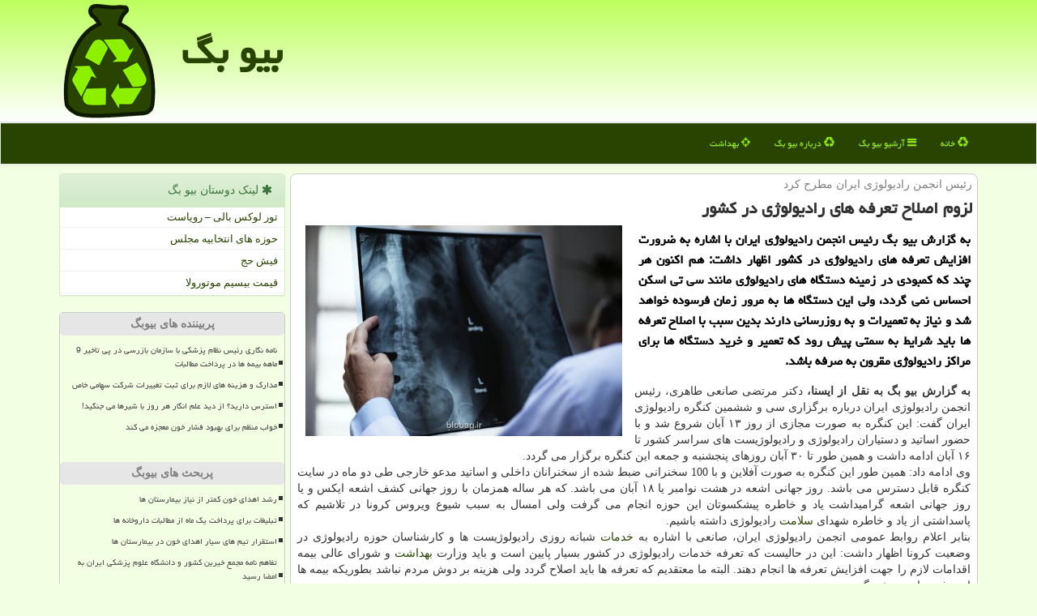

--- FILE ---
content_type: text/html; charset=utf-8
request_url: https://www.biobag.ir/news22717/%D9%84%D8%B2%D9%88%D9%85-%D8%A7%D8%B5%D9%84%D8%A7%D8%AD-%D8%AA%D8%B9%D8%B1%D9%81%D9%87-%D9%87%D8%A7%DB%8C-%D8%B1%D8%A7%D8%AF%DB%8C%D9%88%D9%84%D9%88%DA%98%DB%8C-%D8%AF%D8%B1-%D9%83%D8%B4%D9%88%D8%B1
body_size: 15251
content:

<!DOCTYPE html>
<html xmlns="https://www.w3.org/1999/xhtml" dir="rtl" lang="fa">
<head><meta charset="utf-8" /><meta http-equiv="X-UA-Compatible" content="IE=edge" /><meta name="viewport" content="width=device-width, initial-scale=1" /><link rel="apple-touch-icon" sizes="57x57" href="/apple-icon-57x57.png" /><link rel="apple-touch-icon" sizes="60x60" href="/apple-icon-60x60.png" /><link rel="apple-touch-icon" sizes="72x72" href="/apple-icon-72x72.png" /><link rel="apple-touch-icon" sizes="76x76" href="/apple-icon-76x76.png" /><link rel="apple-touch-icon" sizes="114x114" href="/apple-icon-114x114.png" /><link rel="apple-touch-icon" sizes="120x120" href="/apple-icon-120x120.png" /><link rel="apple-touch-icon" sizes="144x144" href="/apple-icon-144x144.png" /><link rel="apple-touch-icon" sizes="152x152" href="/apple-icon-152x152.png" /><link rel="apple-touch-icon" sizes="180x180" href="/apple-icon-180x180.png" /><link rel="icon" type="image/png" sizes="192x192" href="/android-icon-192x192.png" /><link rel="icon" type="image/png" sizes="32x32" href="/favicon-32x32.png" /><link rel="icon" type="image/png" sizes="96x96" href="/favicon-96x96.png" /><link rel="icon" type="image/png" sizes="16x16" href="/favicon-16x16.png" /><link rel="manifest" href="/manifest.json" /><meta name="msapplication-TileColor" content="#8df000" /><meta name="msapplication-TileImage" content="/ms-icon-144x144.png" /><meta name="theme-color" content="#8df000" /><title>
	لزوم اصلاح تعرفه های رادیولوژی در كشور
</title><link href="/css/MasterBioBag.css" rel="stylesheet" />
<meta name="og:locale" content="fa_ir" /><meta property="og:site_name" content="بیوبگ" /><meta name="twitter:card" content="summary_large_image" /><meta name="twitter:site" content="بیوبگ" /><meta name="robots" content="index, follow, max-snippet:-1, max-image-preview:large, max-video-preview:-1" /><link rel="canonical" href="https://www.biobag.ir/news22717/لزوم-اصلاح-تعرفه-های-رادیولوژی-در-كشور" /><meta property="og:image" content="https://www.biobag.ir/images/News/9908/biobag_irB-22717.jpg" /><meta property="og:title" content="لزوم اصلاح تعرفه های رادیولوژی در كشور" /><meta property="og:description" content="به گزارش بیو بگ رئیس انجمن رادیولوژی ایران با اشاره به ضرورت افزایش تعرفه های رادیولوژی در كشور اظهار داشت: هم اكنون هر چند كه كمبودی در ... : #بیو_بگ , #بهداشت, #تعمیرات, #خدمات, #درمان" /><meta property="og:url" content="https://www.biobag.ir/news22717/لزوم-اصلاح-تعرفه-های-رادیولوژی-در-كشور" /><meta property="og:type" content="website" /><meta name="twitter:title" content="لزوم اصلاح تعرفه های رادیولوژی در كشور" /><meta name="twitter:description" content="به گزارش بیو بگ رئیس انجمن رادیولوژی ایران با اشاره به ضرورت افزایش تعرفه های رادیولوژی در كشور اظهار داشت: هم اكنون ... : #بیو_بگ , #بهداشت, #تعمیرات, #خدمات, #درمان" /><meta name="twitter:image" content="https://www.biobag.ir/images/News/9908/biobag_irB-22717.jpg" /><meta name="twitter:url" content="https://www.biobag.ir/news22717/لزوم-اصلاح-تعرفه-های-رادیولوژی-در-كشور" /><meta name="description" content="به گزارش بیو بگ رئیس انجمن رادیولوژی ایران با اشاره به ضرورت افزایش تعرفه های رادیولوژی در كشور اظهار داشت: هم اكنون هر چند كه كمبودی در زمینه دستگاه های راد... | بیو بگ | biobag.ir" /><meta name="keywords" content="لزوم اصلاح تعرفه های رادیولوژی در كشور, لزوم, اصلاح, تعرفه, های, رادیولوژی, كشور, بهداشت, تعمیرات, خدمات, درمان, بیو بگ, biobag.ir" /></head>
<body>
    <form method="post" action="./لزوم-اصلاح-تعرفه-های-رادیولوژی-در-كشور" id="form1">
<div class="aspNetHidden">
<input type="hidden" name="__EVENTTARGET" id="__EVENTTARGET" value="" />
<input type="hidden" name="__EVENTARGUMENT" id="__EVENTARGUMENT" value="" />

</div>

<script type="text/javascript">
//<![CDATA[
var theForm = document.forms['form1'];
if (!theForm) {
    theForm = document.form1;
}
function __doPostBack(eventTarget, eventArgument) {
    if (!theForm.onsubmit || (theForm.onsubmit() != false)) {
        theForm.__EVENTTARGET.value = eventTarget;
        theForm.__EVENTARGUMENT.value = eventArgument;
        theForm.submit();
    }
}
//]]>
</script>


<script src="/WebResource.axd?d=pynGkmcFUV13He1Qd6_TZJDU0AE1Cg7MsZ3W36154bmWWMd5sgZSNUOj3Wr06wPjgj1xy2jO_wPxzkQ76RKu-w2&amp;t=638901662248157332" type="text/javascript"></script>


<script src="/ScriptResource.axd?d=D9drwtSJ4hBA6O8UhT6CQoKq4GGuPYHg7MlkX1TdBxTBS11uw1FeVzF50WcPFtq51cCjn_-ugmQNq5PwKn4-0HHG5MtNqxZKfDAkCy2QGma3-Ot5P0xzKKtadP4VmlqVdPwnXVv5-HpM9zHB_apVFTBDwq3qCJgAfcYlxJsovuI1&amp;t=5c0e0825" type="text/javascript"></script>
<script type="text/javascript">
//<![CDATA[
if (typeof(Sys) === 'undefined') throw new Error('ASP.NET Ajax client-side framework failed to load.');
//]]>
</script>

<script src="/ScriptResource.axd?d=JnUc-DEDOM5KzzVKtsL1tQhdVZlbV8jthJCbKjcDrsYRiYwYrAepb2ftoGuPRbTW7TcwxrDcDxPyFkKIB7Yy0fxVmi6HdqtmKuj_hZc1o63mBqS6UQifs17K1_IDfukZSR3knk07XSQC-5RurW55BZqzR5b93G09B_fjiA7ZjO_CdJUlKcTLcqKdygzYoZxY0&amp;t=5c0e0825" type="text/javascript"></script>
    <div class="site-head">
        <div class="container">
            <div class="row">
                <div class="col-xs-12 text-left">
                <b id="WebsiteTitle"><a href='/'>بیو بگ</a></b>
                <img src="/images/BioBag-Logo.png" id="WebsiteLogo" class="img-responsive" alt="بیو بگ" title="بیو بگ" />
                </div>
            </div>
        </div>
    </div>
<nav class="navbar navbar-default">
      <button type="button" class="navbar-toggle collapsed" data-toggle="collapse" data-target="#mobmenuc" aria-expanded="false">
        <span class="sr-only">منو</span>
        <i class="fa fa-bars"></i>
      </button>
    <div id="mobmenuc" class="collapse navbar-collapse container">
      <ul id="aSiteMenu" class="nav navbar-nav"><li><a href="/" ><i class="fa fa-recycle"></i> خانه</a></li><li><a href="/new"><i class="fa fa-bars"></i> آرشیو بیو بگ</a></li><li><a href="/about"><i class="fa fa-recycle"></i> درباره بیو بگ</a></li><li><a href="/tag/بهداشت"><i class="fa fa-crosshairs"></i> بهداشت</a></li></ul>
    </div>
</nav>
        <div class="container">
            





    <div class="col-lg-9 col-md-8 col-sm-7 p3">
        <article class="BioBag-scont" itemscope="" itemtype="https://schema.org/NewsArticle">
        <span id="ContentPlaceHolder1_lblPreTitle" itemprop="alternativeHeadline"><span style='color:gray; padding-right:3px;'>رئیس انجمن رادیولوژی ایران مطرح كرد</span></span>
        <h1 id="ContentPlaceHolder1_newsheadline" class="newsheadline" itemprop="name">لزوم اصلاح تعرفه های رادیولوژی در كشور</h1>
        <img src="/images/News/9908/biobag_irB-22717.jpg" id="ContentPlaceHolder1_imgNews" itemprop="image" alt="لزوم اصلاح تعرفه های رادیولوژی در كشور" title="لزوم اصلاح تعرفه های رادیولوژی در كشور" class="img-responsive col-sm-6 col-xs-12 pull-left" />
        <p id="ContentPlaceHolder1_descriptionNews" itemprop="description" class="col-sm-6 col-xs-12 text-justify p5 descriptionNews">به گزارش بیو بگ رئیس انجمن رادیولوژی ایران با اشاره به ضرورت افزایش تعرفه های رادیولوژی در كشور اظهار داشت: هم اكنون هر چند كه كمبودی در زمینه دستگاه های رادیولوژی مانند سی تی اسكن احساس نمی گردد، ولی این دستگاه ها به مرور زمان فرسوده خواهد شد و نیاز به تعمیرات و به روزرسانی دارند بدین سبب با اصلاح تعرفه ها باید شرایط به سمتی پیش رود كه تعمیر و خرید دستگاه ها برای مراكز رادیولوژی مقرون به صرفه باشد.</p>
        <br />
        <span id="ContentPlaceHolder1_articleBody" itemprop="articleBody" class="divfulldesc"><b>به گزارش بیو بگ به نقل از ایسنا، </b>دکتر مرتضی صانعی طاهری، رئیس انجمن رادیولوژی ایران درباره برگزاری سی و ششمین کنگره رادیولوژی ایران گفت: این کنگره به صورت مجازی از روز ۱۳ آبان شروع شد و با حضور اساتید و دستیاران رادیولوژی و رادیولوژیست های سراسر کشور تا ۱۶ آبان ادامه داشت و همین طور تا ۳۰ آبان روزهای پنجشنبه و جمعه این کنگره برگزار می گردد.<br/> وی ادامه داد: همین طور این کنگره به صورت آفلاین و با 100 سخنرانی ضبط شده از سخنرانان داخلی و اساتید مدعو خارجی طی دو ماه در سایت کنگره قابل دسترس می باشد. روز جهانی اشعه در هشت نوامبر یا ۱۸ آبان می باشد. که هر ساله همزمان با روز جهانی کشف اشعه ایکس و یا روز جهانی اشعه گرامیداشت یاد و خاطره پیشکسوتان این حوزه انجام می گرفت ولی امسال به سبب شیوع ویروس کرونا در تلاشیم که پاسداشتی از یاد و خاطره شهدای <a href='http://www.biobag.ir/tag/سلامت'>سلامت</a> رادیولوژی داشته باشیم.<br/> بنابر اعلام روابط عمومی انجمن رادیولوژی ایران، صانعی با اشاره به <a href='http://www.biobag.ir/tag/خدمات'>خدمات</a> شبانه روزی رادیولوژیست ها و کارشناسان حوزه رادیولوژی در وضعیت کرونا اظهار داشت: این در حالیست که تعرفه خدمات رادیولوژی در کشور بسیار پایین است و باید وزارت <a href='http://www.biobag.ir/tag/بهداشت'>بهداشت</a> و شورای عالی بیمه اقدامات لازم را جهت افزایش تعرفه ها انجام دهند. البته ما معتقدیم که تعرفه ها باید اصلاح گردد ولی هزینه بر دوش مردم نباشد بطوریکه بیمه ها این دفعه را بر دوش بگیرند.<br/> وی اشاره کرد: این <a href='http://www.biobag.ir/tag/دستگاه'>دستگاه</a> ها به مرور زمان نیاز به جایگزینی و به روزرسانی دارند و این در حالیست که با افزایش قیمت ارز خرید دستگاه های جدید بسیار با مشکل روبه رو شده است. برای ارائه خدمات با کیفیت به مردم و بیماران لازم است که تجهیزات به روز شوند و از آنجایی که کلیه تجهیزات ما وابسته به ارز است، شرایط اقتصادی کشور بیش از سایر رشته ها ما را متاثر می کند و عدم تناسب بین قیمت تمام شده خدمات و تعرفه، مشکلات زیادی برای مراکز و موسسات تصویربرداری به وجود می آورد. امیدواریم با حمایت وزارت محترم بهداشت و بیمه های درمانی این روند اصلاح گردد.<br/> <br/><br/><br/><br /><b> منبع: <a  rel="author" href="http://www.biobag.ir">بیو بگ</a></b><br /><br /></span>
        
    <meta content="https://www.biobag.ir/news22717/لزوم-اصلاح-تعرفه-های-رادیولوژی-در-كشور">
    <meta itemprop="image" content="https://www.biobag.ir/images/News/9908/biobag_irB-22717.jpg">
    <meta itemprop="author" content="بیو بگ">
                    <div id="divnewsdetails">
                            <div class="col-sm-6 p5">
                                <i class="fa fa-calendar-plus-o" title="تاریخ انتشار"></i><span id="pubDate">1399/08/18</span>
                                <div class="divmid pltab">
                                    <i class="fa fa-clock-o" title="زمان انتشار"></i><span id="pubTime">13:46:37</span>
                                </div>
                            </div>
                            <div class="col-sm-3 col-xs-6 p5">
                                <i class="fa fa-star-o" title="امتیاز"></i><span id="ratingValue">5.0</span> / <span>5</span>
                            </div>
                            <div class="col-sm-3 col-xs-6 p5">
                                <i class="fa fa-eye" title="بازدید"></i><span id="ratingCount">2019</span>
                            </div>
<script type="application/ld+json">
{"@context": "https://schema.org/", "@type": "CreativeWorkSeries",
"name": "لزوم اصلاح تعرفه های رادیولوژی در كشور", "aggregateRating": {
"@type": "AggregateRating", "ratingValue": "5.0","worstRating": "0",
"bestRating": "5", "ratingCount": "2019"}}
</script><div class="clearfix"></div>
                    </div>
            
            
            <span id="ContentPlaceHolder1_metaPublishdate"><meta itemprop="datePublished" content="2020-11-8"></span>
      <div id="divtags">
        <span id="ContentPlaceHolder1_lblTags"><i class='fa fa-tags'></i> تگهای خبر: <a href='/tag/بهداشت' target='_blank'>بهداشت</a> ,  <a href='/tag/تعمیرات' target='_blank'>تعمیرات</a> ,  <a href='/tag/خدمات' target='_blank'>خدمات</a> ,  <a href='/tag/درمان' target='_blank'>درمان</a></span>
            <script type="text/javascript">
//<![CDATA[
Sys.WebForms.PageRequestManager._initialize('ctl00$ContentPlaceHolder1$ScriptManager1', 'form1', ['tctl00$ContentPlaceHolder1$UpdatePanel2','ContentPlaceHolder1_UpdatePanel2','tctl00$ContentPlaceHolder1$UpdatePanel1','ContentPlaceHolder1_UpdatePanel1'], [], [], 90, 'ctl00');
//]]>
</script>

        </div>
            <div id="ContentPlaceHolder1_UpdateProgress2" style="display:none;">
	
                    <div class="divajax" title="چند لحظه صبر کنید"><i class="fa fa-spinner fa-lg fa-refresh"></i></div>
                
</div>
        <div id="ContentPlaceHolder1_UpdatePanel2">
	
                <div class="clearfix"></div>
                <div id="divdoyoulikeit">
                    <div class="col-sm-6 p5">
                    <div class="divmid"><i class="fa fa-hand-o-left"></i> این مطلب بیوبگ را می پسندید؟</div>
                    <div class="divmid pltabs">
                        <a id="ContentPlaceHolder1_IBLike" title="بله، می پسندم" class="btn btn-sm btn-default" href="javascript:__doPostBack(&#39;ctl00$ContentPlaceHolder1$IBLike&#39;,&#39;&#39;)"><i class="fa fa-thumbs-o-up"></i></a></div>
                    <div class="divmid pltab">
                        <span id="ContentPlaceHolder1_lblScorePlus" title="یک نفر این مطلب را پسندیده است" class="fontsmaller cgray">(1)</span>
                    </div>
                    <div class="divmid">
                        <a id="ContentPlaceHolder1_IBDisLike" title="خیر، نمی پسندم" class="btn btn-sm btn-default" href="javascript:__doPostBack(&#39;ctl00$ContentPlaceHolder1$IBDisLike&#39;,&#39;&#39;)"><i class="fa fa-thumbs-o-down"></i></a></div>
                     <div class="divmid">
                        <span id="ContentPlaceHolder1_lblScoreMinus" title="هنوز شخصی به این مطلب رای منفی نداده است" class="fontsmaller cgray">(0)</span>
                    </div>
                    </div>
                    <div class="col-sm-6 p5 mshare text-left">
                        <a href="tg://msg?text=لزوم اصلاح تعرفه های رادیولوژی در كشور  https://www.biobag.ir/news22717/%D9%84%D8%B2%D9%88%D9%85-%D8%A7%D8%B5%D9%84%D8%A7%D8%AD-%D8%AA%D8%B9%D8%B1%D9%81%D9%87-%D9%87%D8%A7%DB%8C-%D8%B1%D8%A7%D8%AF%DB%8C%D9%88%D9%84%D9%88%DA%98%DB%8C-%D8%AF%D8%B1-%D9%83%D8%B4%D9%88%D8%B1" id="ContentPlaceHolder1_aae" class="maae" target="_blank" rel="nofollow" title="اشتراک این مطلب در تلگرام"><span class="fa-stack"><i class="fa fa-circle fa-stack-2x clgray"></i><i class="fa fa-paper-plane-o fa-stack-1x cwhite"></i></span></a>
                        <a href="https://www.facebook.com/sharer.php?u=https://www.biobag.ir/news22717/%D9%84%D8%B2%D9%88%D9%85-%D8%A7%D8%B5%D9%84%D8%A7%D8%AD-%D8%AA%D8%B9%D8%B1%D9%81%D9%87-%D9%87%D8%A7%DB%8C-%D8%B1%D8%A7%D8%AF%DB%8C%D9%88%D9%84%D9%88%DA%98%DB%8C-%D8%AF%D8%B1-%D9%83%D8%B4%D9%88%D8%B1" id="ContentPlaceHolder1_aaf" class="BioBag-FaceBook" target="_blank" rel="nofollow" title="اشتراک این مطلب در فیسبوک"><span class="fa-stack"><i class="fa fa-circle fa-stack-2x clgray"></i><i class="fa fa-facebook-f fa-stack-1x cwhite"></i></span></a>
                        <a href="https://twitter.com/share?url=https://www.biobag.ir/news22717/%D9%84%D8%B2%D9%88%D9%85-%D8%A7%D8%B5%D9%84%D8%A7%D8%AD-%D8%AA%D8%B9%D8%B1%D9%81%D9%87-%D9%87%D8%A7%DB%8C-%D8%B1%D8%A7%D8%AF%DB%8C%D9%88%D9%84%D9%88%DA%98%DB%8C-%D8%AF%D8%B1-%D9%83%D8%B4%D9%88%D8%B1&text=لزوم اصلاح تعرفه های رادیولوژی در كشور" id="ContentPlaceHolder1_aat" class="BioBag-Xsocial" target="_blank" rel="nofollow" title="اشتراک این مطلب در توئیتر-اکس"><span class="fa-stack"><i class="fa fa-circle fa-stack-2x clgray"></i><i class="fa fa-stack-1x cwhite">X</i></span></a>
                        <a href="/rss/" id="ContentPlaceHolder1_aar" class="maar" target="_blank" title="اشتراک مطالب به وسیله فید rss"><span class="fa-stack"><i class="fa fa-circle fa-stack-2x clgray"></i><i class="fa fa-rss fa-stack-1x cwhite"></i></span></a>
                    </div>
               </div>
                <div class="clearfix"></div>
                <br />
                
                
                    
            
</div>
       <div class="newsothertitles">
            <span class="glyphicon glyphicon-time"></span> تازه ترین مطالب مرتبط بیوبگ
        </div>
        <div class="hasA">
            
            <ul class="ulrelated">
                    <li><a href='/news50790/رشد-اهدای-خون-کمتر-از-نیاز-بیمارستان-ها' title='1404/11/12  18:10:32' class="aothertitles">رشد اهدای خون کمتر از نیاز بیمارستان ها</a></li>
                
                    <li><a href='/news50771/استقرار-تیم-های-سیار-اهدای-خون-در-بیمارستان-ها' title='1404/11/09  16:21:59' class="aothertitles">استقرار تیم های سیار اهدای خون در بیمارستان ها</a></li>
                
                    <li><a href='/news50761/تفاهم-نامه-مجمع-خیرین-کشور-و-دانشگاه-علوم-پزشکی-ایران-به-امضا-رسید' title='1404/10/18  15:38:26' class="aothertitles">تفاهم نامه مجمع خیرین کشور و دانشگاه علوم پزشکی ایران به امضا رسید</a></li>
                
                    <li><a href='/news50749/افسردگی-و-اضطراب-خطر-بیماری-قلبی-را-می-افزایند' title='1404/10/17  09:58:18' class="aothertitles">افسردگی و اضطراب خطر بیماری قلبی را می افزایند</a></li>
                </ul>
        </div>
       <div class="newsothertitles">
            <i class="fa fa-comments-o"></i> نظرات بینندگان در مورد این مطلب
        </div>
            <div class="text-right p5">
                
                
            </div>
        <div id="divycommenttitle">
            <i class="fa fa-smile-o fa-lg"></i> لطفا شما هم <span class="hidden-xs">در مورد این مطلب</span> نظر دهید
        </div>
        <div class="clearfix"></div>
        <div id="divycomment">
            <div id="ContentPlaceHolder1_UpdatePanel1">
	
                <div class="col-sm-6 col-xs-12 p5">
                    <div class="input-group">
                        <div class="input-group-addon">
                            <i class="fa fa-user-circle-o"></i>
                        </div>
                        <input name="ctl00$ContentPlaceHolder1$txtName" type="text" id="ContentPlaceHolder1_txtName" class="form-control" placeholder="نام" />
                    </div>

                </div>
                <div class="col-sm-6 col-xs-12 p5">
                    <div class="input-group">
                        <div class="input-group-addon">
                            <i class="fa fa-at"></i>
                        </div>
                    <input name="ctl00$ContentPlaceHolder1$txtEmail" type="text" id="ContentPlaceHolder1_txtEmail" class="form-control" placeholder="ایمیل" />
                    </div>
                </div>
                <div class="clearfix"></div>
                <div class="col-xs-12 p5">
                    <div class="input-group">
                        <div class="input-group-addon">
                            <i class="fa fa-align-right"></i>
                        </div>
                    <textarea name="ctl00$ContentPlaceHolder1$txtMatn" rows="4" cols="20" id="ContentPlaceHolder1_txtMatn" class="form-control">
</textarea></div>
                    </div>

                <div class="clearfix"></div>
                    <div class="col-sm-3 col-xs-4 p5" title="سوال امنیتی برای تشخیص اینکه شما ربات نیستید">
                    <div class="input-group">
                        <div class="input-group-addon">
                            <i class="fa fa-question-circle-o"></i>
                        </div>
                    <input name="ctl00$ContentPlaceHolder1$txtCaptcha" type="text" maxlength="2" id="ContentPlaceHolder1_txtCaptcha" class="form-control" /></div>
                    </div>

                    <div class="col-sm-8 col-xs-5 text-right text-info p85" title="سوال امنیتی برای تشخیص اینکه شما ربات نیستید"><span id="ContentPlaceHolder1_lblCaptcha"> = ۹ بعلاوه ۴</span></div>
                <div class="clearfix"></div>
                <div class="col-xs-12 p5">
                    <div class="divmid">
                        <a id="ContentPlaceHolder1_btnSendComment" class="btn btn-success btn-sm" href="javascript:__doPostBack(&#39;ctl00$ContentPlaceHolder1$btnSendComment&#39;,&#39;&#39;)"><i class="fa fa-send-o"></i> ارسال به بیوبگ</a></div>
                    <div class="divmid"><span id="ContentPlaceHolder1_lblMSGComment"></span></div>
                    
                    
                    
                </div>
                
</div>
            <div id="ContentPlaceHolder1_UpdateProgress1" style="display:none;">
	
                    <div class="p5"><i class="fa fa-spinner fa-refresh fa-lg"></i></div>
                
</div>
        </div>
            <div class="clearfix"></div>
        </article>
    </div>

    <div class="col-lg-3 col-md-4 col-sm-5 p3">
            <div id="ContentPlaceHolder1_BioBagFans" class="panel panel-success">
                <div id="ContentPlaceHolder1_divLinksTitle" class="panel-heading"><i class='fa fa-asterisk'></i> لینک دوستان بیو بگ</div>
                <div class="panel-body divlinks">
                    
                    
                    
                            <a title='تور لوکس بالی – رویاست' href='https://royast.net/tours/تور-بالی/' target="_blank">تور لوکس بالی – رویاست</a>
                            <a title='حوزه های انتخابیه مجلس یازدهم' href='https://www.majlesiran.com/hozeh' target="_blank">حوزه های انتخابیه مجلس</a>
                            <a title='فیش حج' href='https://www.xn--rgbbu5cx6b.com' target="_blank">فیش حج</a>
                            <a title='قیمت بیسیم موتورولا' href='https://navaertebat.com/' target="_blank">قیمت بیسیم موتورولا</a>
                </div>
            </div>
    <div class="BioBag-navs">
                            <div>
                            
                            
                            
                            </div>
                            <div>
                            <div class="BioBag-lefts" id="dtMostVisited"><b><span id="pMostVisited"><i class="fa fa-plus-square-o"></i></span>پربیننده های بیوبگ</b></div>
                            
                                <ul id="uMostVisited">
                                    
                                            <li><a href='/news50375/نامه-نگاری-رئیس-نظام-پزشکی-با-سازمان-بازرسی-در-پی-تاخیر-9-ماهه-بیمه-ها-در-پرداخت-مطالبات' title='1404/09/13  13:22:04'>نامه نگاری رئیس نظام پزشکی با سازمان بازرسی در پی تاخیر 9 ماهه بیمه ها در پرداخت مطالبات</a></li>
                                        
                                            <li><a href='/news50391/مدارک-و-هزینه-های-لازم-برای-ثبت-تغییرات-شرکت-سهامی-خاص' title='1404/09/14  15:16:32'>مدارک و هزینه های لازم برای ثبت تغییرات شرکت سهامی خاص</a></li>
                                        
                                            <li><a href='/news50290/استرس-دارید-از-دید-علم-انگار-هر-روز-با-شیرها-می-جنگید' title='1404/09/05  09:02:58'>استرس دارید؟ از دید علم انگار هر روز با شیرها می جنگید!</a></li>
                                        
                                            <li><a href='/news50428/خواب-منظم-برای-بهبود-فشار-خون-معجزه-می-کند' title='1404/09/18  09:57:02'>خواب منظم برای بهبود فشار خون معجزه می کند</a></li>
                                        
                                </ul>
                                <br />
                            </div>
                            <div>
                            <div class="BioBag-lefts" id="dtMostDiscussion"><b><span id="pMostDiscussion"><i class="fa fa-plus-square-o"></i></span>پربحث های بیوبگ</b></div>
                            
                                <ul id="uMostDiscussion">
                                    
                                            <li><a href='/news50790/رشد-اهدای-خون-کمتر-از-نیاز-بیمارستان-ها' title='1404/11/12  18:10:32'>رشد اهدای خون کمتر از نیاز بیمارستان ها</a></li>
                                        
                                            <li><a href='/news50784/تبلیغات-برای-پرداخت-یک-ماه-از-مطالبات-داروخانه-ها' title='1404/11/11  12:04:55'>تبلیغات برای پرداخت یک ماه از مطالبات داروخانه ها</a></li>
                                        
                                            <li><a href='/news50771/استقرار-تیم-های-سیار-اهدای-خون-در-بیمارستان-ها' title='1404/11/09  16:21:59'>استقرار تیم های سیار اهدای خون در بیمارستان ها</a></li>
                                        
                                            <li><a href='/news50761/تفاهم-نامه-مجمع-خیرین-کشور-و-دانشگاه-علوم-پزشکی-ایران-به-امضا-رسید' title='1404/10/18  15:38:26'>تفاهم نامه مجمع خیرین کشور و دانشگاه علوم پزشکی ایران به امضا رسید</a></li>
                                        
                                </ul>
                                <br />
                            </div>
                            <div>
                            <div class="BioBag-lefts" id="dtMostNews"><b><span id="pMostNews"><i class="fa fa-plus-square-o"></i></span>جدیدهای بیوبگ</b></div>
                            
                                <ul id="uMostNews">
                                    
                                            <li><a href='/news50790/رشد-اهدای-خون-کمتر-از-نیاز-بیمارستان-ها' title='1404/11/12  18:10:32'>رشد اهدای خون کمتر از نیاز بیمارستان ها</a></li>
                                        
                                            <li><a href='/news50784/تبلیغات-برای-پرداخت-یک-ماه-از-مطالبات-داروخانه-ها' title='1404/11/11  12:04:55'>تبلیغات برای پرداخت یک ماه از مطالبات داروخانه ها</a></li>
                                        
                                            <li><a href='/news50771/استقرار-تیم-های-سیار-اهدای-خون-در-بیمارستان-ها' title='1404/11/09  16:21:59'>استقرار تیم های سیار اهدای خون در بیمارستان ها</a></li>
                                        
                                            <li><a href='/news50761/تفاهم-نامه-مجمع-خیرین-کشور-و-دانشگاه-علوم-پزشکی-ایران-به-امضا-رسید' title='1404/10/18  15:38:26'>تفاهم نامه مجمع خیرین کشور و دانشگاه علوم پزشکی ایران به امضا رسید</a></li>
                                        
                                            <li><a href='/news50749/افسردگی-و-اضطراب-خطر-بیماری-قلبی-را-می-افزایند' title='1404/10/17  09:58:18'>افسردگی و اضطراب خطر بیماری قلبی را می افزایند</a></li>
                                        
                                            <li><a href='/news50736/قصه-رنج-عماد-و-وعده-هایی-که-فراموش-شد' title='1404/10/16  13:07:32'>قصه رنج عماد و وعده هایی که فراموش شد!</a></li>
                                        
                                            <li><a href='/news50730/رگال-آسانسوری-چیست' title='1404/10/15  14:10:03'>رگال آسانسوری چیست؟</a></li>
                                        
                                            <li><a href='/news50723/داستان-قطع-داروی-زندگی-بیماران-خاص-ردپای-یک-سازمان-بیمه-گر' title='1404/10/15  10:21:49'>داستان قطع داروی زندگی بیماران خاص ردپای یک سازمان بیمه گر</a></li>
                                        
                                            <li><a href='/news50715/میلگرد-چیست' title='1404/10/14  13:19:03'>میلگرد چیست؟</a></li>
                                        
                                            <li><a href='/news50712/بهبود-تصمیم-گیری-بالینی-پرستاران-در-راندهای-همتا' title='1404/10/14  13:18:47'>بهبود تصمیم گیری بالینی پرستاران در راندهای همتا</a></li>
                                        
                                </ul>
                                <br />
                            </div>
    </div>

            <img class="img-responsive img-thumbnail" alt="بیو بگ BioBag" title="بیو بگ" src="/images/BioBag-3.jpg" />
            <br />
            <br />

            <div class="panel panel-success">
                <div id="ContentPlaceHolder1_divTagsTitle" class="panel-heading"><i class='fa fa-align-right'></i> موضوع های بیو بگ</div>
                <div class="panel-body divtags">
                    
                    
                            <a class='fontmedium' href='/tag/بهداشت' target="_blank">بهداشت </a>
                            <a class='fontmedium' href='/tag/بیماری' target="_blank">بیماری </a>
                            <a class='fontmedium' href='/tag/پزشكی' target="_blank">پزشكی </a>
                            <a class='fontmedium' href='/tag/بیمارستان' target="_blank">بیمارستان </a>
                            <a class='fontmedium' href='/tag/درمان' target="_blank">درمان </a>
                            <a class='fontmedium' href='/tag/دانشگاه' target="_blank">دانشگاه </a>
                            <a class='fontmedium' href='/tag/آموزش' target="_blank">آموزش </a>
                            <a class='fontmedium' href='/tag/سلامت' target="_blank">سلامت </a>
                </div>
            </div>
    </div>
    <div class="clearfix"></div>
    <div id="BioBag-footers">
        
        <div class="col-xs-6 p5 text-right">
            <a href="/new/"><i class="fa fa-align-justify"></i> مطالب بیوبگ</a>
        </div>
        <div class="col-xs-6 p5 text-left">
            <a href="/" title="بیوبگ : صفحه اصلی"><i class="fa fa-reply"></i> بازگشت به بیوبگ</a>
        </div>
        <div class="clearfix"></div>
        </div>






            <div id="ICONtoppage"><a href="#top" title="بالای صفحه"><i class="fa fa-angle-up fa-3x"></i></a></div>
        </div>
        <div id="sitefooter">
            <div class="container">
                <div class="row">
                    <div id="sitefooterr" class="col-lg-7 col-md-6">
                        <div id="divWebFooterDesc" class="botfooter p3"><h3><i class='fa fa-recycle cgreen'></i> بیو بگ</h3><p>کیسه زباله<br/>با بیو بگ، نه فقط آشپزخونه، بلکه سبک زندگیت رو هم تمیز میکنی!</p></div>
                        <div id="divCopyRights" class="p3 botfooter"><br/><i class='fa fa-recycle'></i> biobag.ir - مالکیت معنوی سایت بیو بگ متعلق به مالکین آن می باشد</div>
                    </div>
                    <div id="sitefooterl" class="col-lg-5 col-md-6 p3">
                        <div id="sitefootererpages" class="col-xs-12 p3 botfooter"><i class='fa fa-recycle'></i> میانبرهای بیو بگ</div>
                        <div id="aSiteFooter" class="sitefooterl2 col-xs-12"><a title="درباره بیو بگ" href="/about">درباره ما</a><a title="بک لینک" href="https://www.linkbegir.com/backlink">بک لینک در بیو بگ</a><a title="رپورتاژ آگهی" href="https://www.linkbegir.com/reportage">رپورتاژ در بیو بگ</a><a href="/new">مطالب بیو بگ</a></div>
                    </div>
                </div>





            </div>
        </div>
        <script src="/js/JQ_BT.js"></script>
        

    
<div class="aspNetHidden">

	<input type="hidden" name="__VIEWSTATEGENERATOR" id="__VIEWSTATEGENERATOR" value="B953A919" />
	<input type="hidden" name="__VIEWSTATEENCRYPTED" id="__VIEWSTATEENCRYPTED" value="" />
	<input type="hidden" name="__EVENTVALIDATION" id="__EVENTVALIDATION" value="[base64]/oA3ExsMb7bDvFRxZiqrJXwm49S4/vq" />
</div>

<script type="text/javascript">
//<![CDATA[
Sys.Application.add_init(function() {
    $create(Sys.UI._UpdateProgress, {"associatedUpdatePanelId":"ContentPlaceHolder1_UpdatePanel2","displayAfter":10,"dynamicLayout":true}, null, null, $get("ContentPlaceHolder1_UpdateProgress2"));
});
Sys.Application.add_init(function() {
    $create(Sys.UI._UpdateProgress, {"associatedUpdatePanelId":"ContentPlaceHolder1_UpdatePanel1","displayAfter":500,"dynamicLayout":true}, null, null, $get("ContentPlaceHolder1_UpdateProgress1"));
});
//]]>
</script>
<input type="hidden" name="__VIEWSTATE" id="__VIEWSTATE" value="GmxVOKLKagq8ty9SdDcrXaS2r/W/bQL33rNe75eItHPmQt3zdvQbrMrPjFhTFTBk3NqJ10W8YbOQj4JbuFaSF7wEIcRuCWRAWkjhzPgpPH5dAF+Gu+YamW6ybo32DXtZB6Zk47nwpQLDl3MypRuAk07V+XRl0K6NKlc+Ab+JZPVj8anICQgmOAm0fubDsWwhmrnAKiWq57ZKN3tmFSz0fytV8LugYN5ly/ncAE4vi1aNUMrUED9ibmSooby0UNA5BBIgtBy1v2VeykfF6Fv58pybJ/VXaNUqkea7oY8Y3TCJT8cV8NdH7tQOK9kGMPBHzt3eLxVvhFWD8x+6c6PFRy5TDJCu+yS45AJsfKgP/nK/0p7SnaoF4mdQLguAU0vE9XYUsyU1E+YTNW7hNtFy+VHgwDV5wVONJtCc7Ooi3/TG03GcPjChSxtD+RuD3RPK3tWEuZYR98hL8k4mqqoZPwXmVNpCuNOjwH1yZeBVryFCzmDbvtJyyVd/g47IBzpwyfJZmN3vXdmKYQ9C5NY/8hM1CZu4voQWcPj0nJhtAdM5yqVLw6ws9SA27L/r+PhKqiTWMsuTHCVW3oRtv5H6UEOSsqOre/Zck2kJcWv0z+tuQS01id21roCgsewp01qz1+ECbE6LvJz2x1CQ7iaZ9THOaUw80PnArFvYSp4fYDsOyQoBv/ztnS0Eq2CyKjvZZJ7AHtdSM5Ef5mdLJWVvwj0XsjM5ADq0N2H/djcof2LU6lxTwTSOsLk9+ApKWLRcRY7s+W2HDSoVHZI2TyBuhVG2zcZvIKemqGgOHTc0mou4UJ4px14ZAT4bWxUu2/n+8VQmY6WORWCrw/VNN1oDwK9oWJESh0WdK54BLX9ku3nRXyPhfZ6gv/Y0sVtV0+R9hkafiC3pZI5SNbR2oE2SDnqCnDagfGPhyj81Prd95Lpt7JhDfJavnkoYGz563EUFO037X0q+zHq9qrwRk1VHqgW5Uuz0MLFqGWo+btNWQ4tBTXKNYqw6Ugr82K2vjCUb+YKBN31WHbf07id60ejm8/ymW/ebdU+xvhPVZItJaHL2RjAGeqa2DgUYfv4zxA9GFMyXG4NUrMOYe6ytd8QSRxUfVergI9jHjDDiqTo5QEej/C1xcJfHomwgFK9xt4s3NZvV5rWmNBzn9FQMT+8i5N6oXOGMqVFaBezjCXem1wFYmufLrH4R6LOj9J+oM/57ddRyindH4VEZtTnG67IrPkK6KXkmAkDWOQYhYYq9SJG5vr0RaXNtdifae+G982FQqVIh7+hGkDdzO0TmMx0GBELLYuqzg3AU97hgDoyNOz8rFdyUqxdcqb+c5zGW96cTT/mMRF9R4ax1yzYZfQRuz2oXgoxEzzzFZA66ABWs+qVAsjyX1JQCPq4vsdIHnGibdWs/ntNSCmUDnuDKi1PSksqLqAZcQNfjG/GsKKx3P7871E5uvO/hSYp55PXSQePXb4X+RMFxOdU6Gbl9X2LZ5QU6Yd7BXdwcMoOvTEryzCnkpikGjb9wQTYs3oB2QP/AfvLZF0RbMUcXP//OL8OeVM028Xr+BfPq/w6OfRS6j3heaFJ5pxe/zyqPNjm/AX2JyevVpev7N+J66l+1BT6M+WcdyC3pLEz96m5jy6PzmxNJvLQSnbBQGn97WwfJg/cF27Af3TvOXX02VumCn/V0M4OdiKlJxOK/[base64]/MEUWJXfrH+x2HhODKcyr3UuJ7njwlQizRxZV+P5DUc+d9XCYfJfAL6IM5r89Wc5bWrLJtlX/76ssEOXJareGPbYOLyeP3kA+pI6popKX8lpOtu1G92p1A8xigVo/wbpp3Ps0R9TZajYeaVGvK3BEqfm4sjKIYKFCbn2eQ9oNl+vNNtA9qorqlTSq75YUBEVzczY3Czr/IT7Ln0mWk7lZTxhvCx2TlpdVausVAQCEjpd1CtN3VY9iUdN/NbQb2l/FwOKNJq406RwWEZiggrpRbdhHHmbjxzE1VWHir2n3QnUVMAXOOb8NUF9tUUg/A7IypUOvs9yHCADjnyj1/hv3tKLR1+scPysv+8RVYZAMh09Ug7Wc6cZFVLf/q07eIyApYktzf7DXEGvkebIQIfEZ6FmUVp2iBuOs220oKZxBE0U0AfUExnw4gTW0H6HGiJq5UicMG3lSyLSwjnsdsJ3h3NVousUFkkoWzm3JBfikKg170wFiwAdkkA7qrupZPmQ14TferzOHf5yCzbpj1Xuo2wQpfTZJdmTzwGD3ecmv60ngk8F5dWUZEWt/CTyRfZ4Iib7rCQnv2H4Kc1IL1CDJhg5ohMxNz+FhYVMClaIY4Fxs5idlycTwTZvroKPw3EQngIFI7ep9EBQqSjr8nt7Ry3dQgn+RMi3y8VRMwUJr9bNaFyqCrL6/BuFPR+oDYpD8wJ7trwNEXVDLN7XFxgoNAwdWXErrItuMI8lo/L4Sa99HqEbXnNQntuPQLNrLHwbni42/4cVqUxAWsZnmhMkxbWn/5NFh9P+gWF8eYJXfmIb1S51Dpnd0HkA/WgkGrrSSwmLkKQzPQx5Ixl8xv3PkiGL+gPagQ1dGJFWBfuemEkcRAbegJYdNeWIJl0MR9KXBChep8cRqHZacx+O+tKa1X71xjgA0P0TeJ6lNx8eNGMbFbKdxeJGv3Vd2IStxb2oAs8MYL3lOdXGjLpGc0PX8DxTMbSkIwbTJMphksqKMOUav/roc6qzn1Az1gA70ha3oFJCNEUeb4j2Yx2b97e06POCTYbt9j45NWnGUnosk+tbgwR6vclwiOgiIMnf0r+GAYuRjBzovgLvY6sq6G7y6psfeAe/PLVRcUN0u/HBoAs8loKFQyFik6ZJtn1qSNOpt1BRN28+kDZTQuL5Mlo7bUdMjB1F5fHH3EVhzXrdBykqZjWKomwdP9su75jRAVGmE9b63kT+wMJ0a4TgB5c+KUBGWALcl8qiO8ZcvCHLn/[base64]/oh1s9KNndgYetunu6xdbzeA8/XYiNZx2GYMY5xnuLVR15MklNJGH3jjzVuwBJ8HZRRPH3vMrxGNKrN4h3zzMX9z/u9T2FdLapZOKaxJIE0k3ZFvhzw2EytzSVGMgjQb9VEFAi1LKT8/EwSjIc2NtMG88KE7uGqFjpuhXqvWAehqQXwZb4EuWxqwzf/29o62scOmnXXt01ytEQii2NADcGeGfTpTXzl8bk3qPapDuLsA7vS+2DIdJDGRnyCFtjrjLudqVln2YqQ3sGBcmr5byw" /></form>
</body>
</html>
